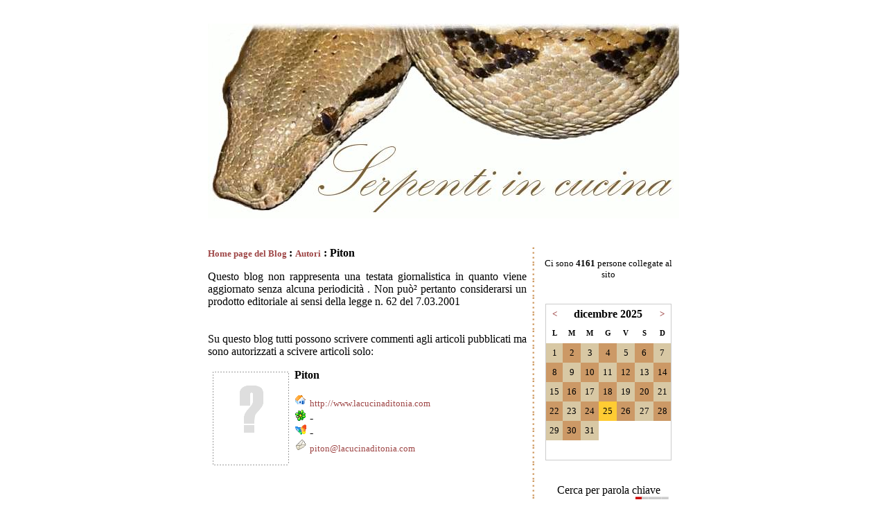

--- FILE ---
content_type: text/html; Charset=iso-8859-1
request_url: https://www.lacucinaditonia.com/dblog/autori.asp?chi=Piton&paginaa=11&paginaf=19
body_size: 24781
content:
<!DOCTYPE html PUBLIC "-//W3C//DTD XHTML 1.0 Transitional//EN" "http://www.w3.org/TR/xhtml1/DTD/xhtml1-transitional.dtd">

<html xmlns="http://www.w3.org/1999/xhtml" lang="it">
<head>
	<!-- dBlog 2.0 CMS Open Source -->
	
	<title>Autori (Piton)  </title>
	<meta name="description" content="Serpenti in cucina (Blog)" />
	<meta name="keywords" content="Serpenti in cucina, dblog, blog, dBlog 2.0 CMS Open Source" />
	<meta http-equiv="content-type" content="text/html; charset=iso-8859-1" />
	<meta http-equiv="revisit-after" content="5 days" />
	<meta name="category" content="Blog CMS Content Management System" />
	<meta name="copyright" content="dBlog 2.0 CMS Open Source, dBLog CMS Open Source powered by: info@dblog.it http://www.dblog.it" />
	<meta name="language" content="italian" />
	<meta name="robots" content="index,follow" />
	<link rel="alternate" type="application/rss+xml" title="Serpenti in cucina (Blog)" href="http://www.lacucinaditonia.com/dblog/feedrss.asp" />

	<script type="text/javascript">
		function popup(link){
		msg=open(link,"winpopup","toolbar=no,directories=no,menubar=no,width=430,height=500,resizable=no,scrollbars=yes,left=10,top=10");
		}
	</script>

	<script type="text/javascript" src="dblog_podcastscriptjs.js"></script>
	<script type="text/vbscript" src="dblog_podcastscriptvb.js"></script>
	<link rel="stylesheet" type="text/css" media="all" href="/dblog/template/serpenti/foglio.css" />

	

</head>

<body>

	<table id="mainTable">
		<tr>
			<td class="mainTable">

				<table id="dBlog">
					<tr>
						<td class="dBlog">

							<table id="mainHeader">
								<tr>
									<td id="mainHeaderLeft"></td>
									<td id="mainHeaderDivider">&nbsp;</td>
									<td id="mainHeaderRight">
										
										<div id="virgoIn"></div>
										
									</td>
								</tr>
							</table>

						</td>
					</tr>
					<tr>
						<td class="dBlogLine">&nbsp;</td>
					</tr>
					<tr>
						<td class="dBlog">

							<table id="mainContent">
								<tr>
									<td id="mainContentLeft">
	<div id="briciole"> <span><a href="default.asp">Home page del Blog </a> : <a href="autori.asp">Autori</a> : Piton</span></div>

	<div class="giustificato">Questo blog non rappresenta una testata giornalistica in quanto viene aggiornato senza alcuna periodicità . Non può² pertanto considerarsi un prodotto editoriale ai sensi della legge n. 62 del 7.03.2001<br><br><br>Su questo blog tutti possono scrivere commenti agli articoli pubblicati ma sono autorizzati a scivere articoli solo:<br></div>

	<div class="fotoautore">
		<img src="/dblog/template/serpenti/gfx/nd.gif" alt="Piton" class="fleft" /><strong>Piton</strong>
		<br /><br />
    
		<img src="/dblog/template/serpenti/gfx/icona_sito.gif" alt="Home page" /> <a href="http://www.lacucinaditonia.com" onclick="this.target='_blank';">http://www.lacucinaditonia.com</a><br />
		<img src="/dblog/template/serpenti/gfx/icona_icq.gif" alt="ICQ UIN" /> -<br />
		<img src="/dblog/template/serpenti/gfx/icona_msn.gif" alt="MSN Messenger" /> -<br />
		<img src="/dblog/template/serpenti/gfx/icona_mail.gif" alt="e-Mail" /> <a href="mailto:piton@lacucinaditonia.com">piton@lacucinaditonia.com</a>
	</div>
	<div class="giustificato"></div>
	<br />

	<div class="titolo">Gli articoli di &nbsp;Piton (143)</div>

	<div class="giustificato">
		in&nbsp;<a href="storico.asp?s=Una pianta alla volta">Una pianta alla volta</a> (del&nbsp;18/06/2008&nbsp;@&nbsp;14:38:34&nbsp;vista&nbsp;74612&nbsp;volte)<br />
		<a href="articolo.asp?articolo=57">Sapete riconoscere la Cicuta ?</a>
	</div>
	<br />

	<div class="giustificato">
		in&nbsp;<a href="storico.asp?s=Ulivi olive ed olio">Ulivi olive ed olio</a> (del&nbsp;07/06/2008&nbsp;@&nbsp;20:32:01&nbsp;vista&nbsp;82809&nbsp;volte)<br />
		<a href="articolo.asp?articolo=56">Potare gli ulivi III - Primi risultati</a>
	</div>
	<br />

	<div class="giustificato">
		in&nbsp;<a href="storico.asp?s=Amaro in bocca">Amaro in bocca</a> (del&nbsp;03/06/2008&nbsp;@&nbsp;16:56:48&nbsp;vista&nbsp;2726&nbsp;volte)<br />
		<a href="articolo.asp?articolo=55">Fusione fredda</a>
	</div>
	<br />

	<div class="giustificato">
		in&nbsp;<a href="storico.asp?s=Arti e Mestieri">Arti e Mestieri</a> (del&nbsp;29/05/2008&nbsp;@&nbsp;00:02:38&nbsp;vista&nbsp;8692&nbsp;volte)<br />
		<a href="articolo.asp?articolo=54">Bioetanolo e Biodiesel - Esperimenti</a>
	</div>
	<br />

	<div class="giustificato">
		in&nbsp;<a href="storico.asp?s=Emozioni">Emozioni</a> (del&nbsp;22/05/2008&nbsp;@&nbsp;21:48:26&nbsp;vista&nbsp;2867&nbsp;volte)<br />
		<a href="articolo.asp?articolo=52">Gattità</a>
	</div>
	<br />

	<div class="giustificato">
		in&nbsp;<a href="storico.asp?s=Emozioni">Emozioni</a> (del&nbsp;11/05/2008&nbsp;@&nbsp;19:17:57&nbsp;vista&nbsp;2448&nbsp;volte)<br />
		<a href="articolo.asp?articolo=51">La prima volta di Vale</a>
	</div>
	<br />

	<div class="giustificato">
		in&nbsp;<a href="storico.asp?s=Ulivi olive ed olio">Ulivi olive ed olio</a> (del&nbsp;06/04/2008&nbsp;@&nbsp;23:44:05&nbsp;vista&nbsp;330474&nbsp;volte)<br />
		<a href="articolo.asp?articolo=50">Potare gli ulivi II - I dettagli</a>
	</div>
	<br />

	<div class="giustificato">
		in&nbsp;<a href="storico.asp?s=Arti e mestieri">Arti e mestieri</a> (del&nbsp;20/02/2008&nbsp;@&nbsp;23:42:57&nbsp;vista&nbsp;141621&nbsp;volte)<br />
		<a href="articolo.asp?articolo=49">Conciare una pelle</a>
	</div>
	<br />

	<div class="giustificato">
		in&nbsp;<a href="storico.asp?s=Arti e Mestieri">Arti e Mestieri</a> (del&nbsp;22/01/2008&nbsp;@&nbsp;16:15:57&nbsp;vista&nbsp;8079&nbsp;volte)<br />
		<a href="articolo.asp?articolo=48">La luna di Valencia e l'uovo fritto</a>
	</div>
	<br />

	<div class="giustificato">
		in&nbsp;<a href="storico.asp?s=Amaro in bocca">Amaro in bocca</a> (del&nbsp;18/01/2008&nbsp;@&nbsp;00:32:38&nbsp;vista&nbsp;3060&nbsp;volte)<br />
		<a href="articolo.asp?articolo=47">Quando la nausea sale dal profondo</a>
	</div>
	<br />

	<div class="pagine">
		<span>Pagine:</span>
<a href=autori.asp?chi=Piton&paginaa=1&paginaf=19>1</a> <a href=autori.asp?chi=Piton&paginaa=2&paginaf=19>2</a> <a href=autori.asp?chi=Piton&paginaa=3&paginaf=19>3</a> <a href=autori.asp?chi=Piton&paginaa=4&paginaf=19>4</a> <a href=autori.asp?chi=Piton&paginaa=5&paginaf=19>5</a> <a href=autori.asp?chi=Piton&paginaa=6&paginaf=19>6</a> <a href=autori.asp?chi=Piton&paginaa=7&paginaf=19>7</a> <a href=autori.asp?chi=Piton&paginaa=8&paginaf=19>8</a> <a href=autori.asp?chi=Piton&paginaa=9&paginaf=19>9</a> <a href=autori.asp?chi=Piton&paginaa=10&paginaf=19>10</a> <a href=autori.asp?chi=Piton&paginaa=11&paginaf=19>11</a> <a href=autori.asp?chi=Piton&paginaa=12&paginaf=19>12</a> <a href=autori.asp?chi=Piton&paginaa=13&paginaf=19>13</a> <a href=autori.asp?chi=Piton&paginaa=14&paginaf=19>14</a> <a href=autori.asp?chi=Piton&paginaa=15&paginaf=19>15</a> 
	</div>
	<div class="titolo">Le fotografie di &nbsp;Piton (207)</div>

	<div class="giustificato">
		in&nbsp;<a href="foto.asp?s=Giochi all'aperto">Giochi all'aperto</a> (del&nbsp;27/03/2007&nbsp;@&nbsp;19:27:18&nbsp;vista&nbsp;4918&nbsp;volte)<br />
		<a href="fotografia.asp?fotografia=38">Sul bordo del cratere dell'Etna, una settimana dopo un sasso rovente uccise un turista e da allora non si pu&ograve; pi&ugrave; andare cos&igrave; vicino.</a>
	</div>
	<br />

	<div class="giustificato">
		in&nbsp;<a href="foto.asp?s=Bianco e nero">Bianco e nero</a> (del&nbsp;27/03/2007&nbsp;@&nbsp;19:27:18&nbsp;vista&nbsp;4740&nbsp;volte)<br />
		<a href="fotografia.asp?fotografia=27">Ritratto</a>
	</div>
	<br />

	<div class="giustificato">
		in&nbsp;<a href="foto.asp?s=Bianco e nero">Bianco e nero</a> (del&nbsp;27/03/2007&nbsp;@&nbsp;19:27:18&nbsp;vista&nbsp;4228&nbsp;volte)<br />
		<a href="fotografia.asp?fotografia=25">Ritratto</a>
	</div>
	<br />

	<div class="giustificato">
		in&nbsp;<a href="foto.asp?s=Mare">Mare</a> (del&nbsp;27/03/2007&nbsp;@&nbsp;19:27:18&nbsp;vista&nbsp;5634&nbsp;volte)<br />
		<a href="fotografia.asp?fotografia=32">Appena fuori dall'acqua</a>
	</div>
	<br />

	<div class="giustificato">
		in&nbsp;<a href="foto.asp?s=Bianco e nero">Bianco e nero</a> (del&nbsp;27/03/2007&nbsp;@&nbsp;19:27:18&nbsp;vista&nbsp;4963&nbsp;volte)<br />
		<a href="fotografia.asp?fotografia=28">Pensatore inconsueto</a>
	</div>
	<br />

	<div class="giustificato">
		in&nbsp;<a href="foto.asp?s=Mare">Mare</a> (del&nbsp;27/03/2007&nbsp;@&nbsp;19:27:18&nbsp;vista&nbsp;11528&nbsp;volte)<br />
		<a href="fotografia.asp?fotografia=34">Il mare di Cefalonia </a>
	</div>
	<br />

	<div class="giustificato">
		in&nbsp;<a href="foto.asp?s=Bambini">Bambini</a> (del&nbsp;27/03/2007&nbsp;@&nbsp;19:27:18&nbsp;vista&nbsp;5411&nbsp;volte)<br />
		<a href="fotografia.asp?fotografia=35">Nostalgia del futuro che verr&agrave;</a>
	</div>
	<br />

	<div class="giustificato">
		in&nbsp;<a href="foto.asp?s=Bianco e nero">Bianco e nero</a> (del&nbsp;27/03/2007&nbsp;@&nbsp;19:27:18&nbsp;vista&nbsp;4148&nbsp;volte)<br />
		<a href="fotografia.asp?fotografia=37">Come si pu&ograve; descrivere ? Fate voi.</a>
	</div>
	<br />

	<div class="giustificato">
		in&nbsp;<a href="foto.asp?s=Altre culture">Altre culture</a> (del&nbsp;27/03/2007&nbsp;@&nbsp;19:27:18&nbsp;vista&nbsp;5255&nbsp;volte)<br />
		<a href="fotografia.asp?fotografia=39">Statuetta di satiro intento ad un baccanale presso il museo di Argostoli a Cefalonia</a>
	</div>
	<br />

	<div class="giustificato">
		in&nbsp;<a href="foto.asp?s=Altre culture">Altre culture</a> (del&nbsp;27/03/2007&nbsp;@&nbsp;19:27:18&nbsp;vista&nbsp;5826&nbsp;volte)<br />
		<a href="fotografia.asp?fotografia=40">Indio della foresta amazzonica in trance durante una danza rituale</a>
	</div>
	<br />

	<div class="pagine">
		<span>Pagine:</span>
<a href=autori.asp?chi=Piton&paginaf=1&paginaa=11>1</a> <a href=autori.asp?chi=Piton&paginaf=2&paginaa=11>2</a> <a href=autori.asp?chi=Piton&paginaf=3&paginaa=11>3</a> <a href=autori.asp?chi=Piton&paginaf=4&paginaa=11>4</a> <a href=autori.asp?chi=Piton&paginaf=5&paginaa=11>5</a> <a href=autori.asp?chi=Piton&paginaf=6&paginaa=11>6</a> <a href=autori.asp?chi=Piton&paginaf=7&paginaa=11>7</a> <a href=autori.asp?chi=Piton&paginaf=8&paginaa=11>8</a> <a href=autori.asp?chi=Piton&paginaf=9&paginaa=11>9</a> <a href=autori.asp?chi=Piton&paginaf=10&paginaa=11>10</a> <a href=autori.asp?chi=Piton&paginaf=11&paginaa=11>11</a> <a href=autori.asp?chi=Piton&paginaf=12&paginaa=11>12</a> <a href=autori.asp?chi=Piton&paginaf=13&paginaa=11>13</a> <a href=autori.asp?chi=Piton&paginaf=14&paginaa=11>14</a> <a href=autori.asp?chi=Piton&paginaf=15&paginaa=11>15</a> <a href=autori.asp?chi=Piton&paginaf=16&paginaa=11>16</a> <a href=autori.asp?chi=Piton&paginaf=17&paginaa=11>17</a> <a href=autori.asp?chi=Piton&paginaf=18&paginaa=11>18</a> <a href=autori.asp?chi=Piton&paginaf=19&paginaa=11>19</a> <a href=autori.asp?chi=Piton&paginaf=20&paginaa=11>20</a> <a href=autori.asp?chi=Piton&paginaf=21&paginaa=11>21</a> 
	</div>
</td>
									<td id="mainContentDivider"></td>
									<td id="mainContentRight">
										
	<div class="modulo">
		<div class="modtitolo">

		</div>
		<div class="modcontenuto">
			<div class="utentionline">
				Ci sono<span>&nbsp;4161&nbsp;</span>persone collegate al sito
			</div>
		</div>
	</div>
<br />
										
	<div class="modulo">
		<div class="modtitolo">

		</div>
		<div class="modcontenuto">

			<table class="calendario">
				<tr>
					<td>
						<a href="/dblog/autori.asp?d=20251101">&lt;</a>
					</td>
					<td colspan="5" class="wide">
						<strong>dicembre&nbsp;2025</strong>
					</td>
					<td>
						<a href="/dblog/autori.asp?d=20260101">&gt;</a>
					</td>
				</tr>

				<tr class="giorni">
					<td><div>L</div></td>
					<td><div>M</div></td>
					<td><div>M</div></td>
					<td><div>G</div></td>
					<td><div>V</div></td>
					<td><div>S</div></td>
					<td><div>D</div></td>
				</tr>
<tr><td class="chiaro"><div class="piccolo">1</div></td>
<td class="scuro"><div class="piccolo">2</div></td>
<td class="chiaro"><div class="piccolo">3</div></td>
<td class="scuro"><div class="piccolo">4</div></td>
<td class="chiaro"><div class="piccolo">5</div></td>
<td class="scuro"><div class="piccolo">6</div></td>
<td class="chiaro"><div class="piccolo">7</div></td>
</tr><tr><td class="scuro"><div class="piccolo">8</div></td>
<td class="chiaro"><div class="piccolo">9</div></td>
<td class="scuro"><div class="piccolo">10</div></td>
<td class="chiaro"><div class="piccolo">11</div></td>
<td class="scuro"><div class="piccolo">12</div></td>
<td class="chiaro"><div class="piccolo">13</div></td>
<td class="scuro"><div class="piccolo">14</div></td>
</tr><tr><td class="chiaro"><div class="piccolo">15</div></td>
<td class="scuro"><div class="piccolo">16</div></td>
<td class="chiaro"><div class="piccolo">17</div></td>
<td class="scuro"><div class="piccolo">18</div></td>
<td class="chiaro"><div class="piccolo">19</div></td>
<td class="scuro"><div class="piccolo">20</div></td>
<td class="chiaro"><div class="piccolo">21</div></td>
</tr><tr><td class="scuro"><div class="piccolo">22</div></td>
<td class="chiaro"><div class="piccolo">23</div></td>
<td class="scuro"><div class="piccolo">24</div></td>
<td class="oggi"><div class="piccolo">25</div></td>
<td class="scuro"><div class="piccolo">26</div></td>
<td class="chiaro"><div class="piccolo">27</div></td>
<td class="scuro"><div class="piccolo">28</div></td>
</tr><tr><td class="chiaro"><div class="piccolo">29</div></td>
<td class="scuro"><div class="piccolo">30</div></td>
<td class="chiaro"><div class="piccolo">31</div></td>
<td class="#FFFFFF">&nbsp;</td>
<td class="#FFFFFF">&nbsp;</td>
<td class="#FFFFFF">&nbsp;</td>
<td class="#FFFFFF">&nbsp;</td>
</tr><tr><td class="#FFFFFF">&nbsp;</td>
<td class="#FFFFFF">&nbsp;</td>
<td class="#FFFFFF">&nbsp;</td>
<td class="#FFFFFF">&nbsp;</td>
<td class="#FFFFFF">&nbsp;</td>
<td class="#FFFFFF">&nbsp;</td>
<td class="#FFFFFF">&nbsp;</td>
</tr>
			</table>
		</div>
	</div><br />
										
	<div class="modulo">
		<div class="modtitolo">

		</div>
		<div class="modcontenuto">
			<div style="text-align:center;">
				<form action="cerca.asp" method="get">
					<div>Cerca per parola chiave</div>
					<div><input type="text" name="cosa" value="" size="13" maxlength="50" />&nbsp;<input type="image" src="/dblog/template/serpenti/gfx/pulsante_cerca.gif" alt="Clicca per avviare la ricerca" name="Cerca" value="Cerca" /></div>
				</form>
			</div>
		</div>
	</div>
<br />
										
	<div class="modulo">
		<div class="modtitolo">
			<img src="/dblog/template/serpenti/gfx/titolo_articoli.gif" alt="Titolo" />
		</div>
		<div class="modcontenuto">

			<a href="storico.asp?s=Altre+culture">Altre culture</a> (4)<br />

			<a href="storico.asp?s=Amaro+in+bocca">Amaro in bocca</a> (12)<br />

			<a href="storico.asp?s=Arti+e+Mestieri">Arti e Mestieri</a> (14)<br />

			<a href="storico.asp?s=Bugie">Bugie</a> (2)<br />

			<a href="storico.asp?s=Classici+imperdibili">Classici imperdibili</a> (1)<br />

			<a href="storico.asp?s=Commenti">Commenti</a> (5)<br />

			<a href="storico.asp?s=Emozioni">Emozioni</a> (16)<br />

			<a href="storico.asp?s=Il+mio+racconto+del+mondo">Il mio racconto del mondo</a> (5)<br />

			<a href="storico.asp?s=Iniziale">Iniziale</a> (1)<br />

			<a href="storico.asp?s=Luoghi">Luoghi</a> (1)<br />

			<a href="storico.asp?s=Masturbazioni+Mentali">Masturbazioni Mentali</a> (9)<br />

			<a href="storico.asp?s=Nostalgie">Nostalgie</a> (4)<br />

			<a href="storico.asp?s=Societa%27">Societa'</a> (56)<br />

			<a href="storico.asp?s=Tiro+al+volo">Tiro al volo</a> (1)<br />

			<a href="storico.asp?s=Ulivi+olive+ed+olio">Ulivi olive ed olio</a> (10)<br />

			<a href="storico.asp?s=Una+pianta+alla+volta">Una pianta alla volta</a> (4)<br />

			<br />

			<br />
			<div class="fright">Gli articoli&nbsp;<a href="classifica.asp">più letti</a></div>
			<div style="clear:both;"></div>

			<br />Ultimi commenti:<br />

			<a href="articolo.asp?articolo=49#commento2476">
@Dri - Non ho mai provato.Le pelli con le piume con cui ho avuto a che fare sono solo quelle dei polli e non mi è mai venuto in mente il desiderio di conservarne il piuma...
			</a>
			<br /><span class="piccolo">02/10/2025&nbsp;@&nbsp;11:06:00<br />Di&nbsp;Piton<br /></span>

			<a href="articolo.asp?articolo=49#commento2475">
Ciao, sapresti dirmi se la concia all'allume è efficace su le pelli a piume oltre che a pelo?
			</a>
			<br /><span class="piccolo">02/10/2025&nbsp;@&nbsp;00:15:43<br />Di&nbsp;Dri<br /></span>

			<a href="articolo.asp?articolo=99#commento2245">
@CT - Concordo con la tua considerazione.I  metodi descritti non sono adatti alla concia della pelle di grandi animali, come cervi, vitelli, buoi o cinghiali.Serve troppa...
			</a>
			<br /><span class="piccolo">17/11/2024&nbsp;@&nbsp;10:34:13<br />Di&nbsp;Piton<br /></span>

			<a href="articolo.asp?articolo=99#commento2244">
Io ho una certa esperienza pratica e autodidatta avendo conciato diverse decine di pelli ho alcuni consigli per faticare meno e alcune domande da porvi: CONSIGLI 1) per s...
			</a>
			<br /><span class="piccolo">16/11/2024&nbsp;@&nbsp;15:34:23<br />Di&nbsp;CT <br /></span>

			<a href="articolo.asp?articolo=15#commento2106">
@Silvano - Se si seccano i rametti giovani ci sono tre possibili cause.1 - mancanza d'acqua2 - troppo vento 3 - una malattia dell'ulivo.Suggerisco regolari irrigazioni di...
			</a>
			<br /><span class="piccolo">29/07/2024&nbsp;@&nbsp;11:51:14<br />Di&nbsp;Piton<br /></span>

			<a href="articolo.asp?articolo=15#commento2102">
 OLIVO I rametti  giovani che si seccano, cosa posso fare? Ferrara Codigoro Emilia Romagna ,10 Km dal mare .qua da noi ci sono solo quelli ORNAMENTALI , nel attesa ringra...
			</a>
			<br /><span class="piccolo">28/07/2024&nbsp;@&nbsp;13:08:56<br />Di&nbsp;silvano<br /></span>

			<a href="articolo.asp?articolo=99#commento2014">
@Stefania - A cavallo di un bastone va benissimo.All'ombra però, è importante.Devono asciugare lentamente per darti il tempo di stendere le fibre man mano che si asciugan...
			</a>
			<br /><span class="piccolo">27/02/2024&nbsp;@&nbsp;12:09:28<br />Di&nbsp;Piton<br /></span>

		</div>
	</div>
<br />
										
	<div class="modulo">
		<div class="modtitolo">
			<img src="/dblog/template/serpenti/gfx/titolo_fotografie.gif" alt="Titolo" />
		</div>
		<div class="modcontenuto">

			<a href="foto.asp?s=Altre+culture">Altre culture</a> (12)<br />

			<a href="foto.asp?s=Amaro+in+bocca">Amaro in bocca</a> (1)<br />

			<a href="foto.asp?s=Animali">Animali</a> (3)<br />

			<a href="foto.asp?s=Bambini">Bambini</a> (3)<br />

			<a href="foto.asp?s=Bianco+e+nero">Bianco e nero</a> (17)<br />

			<a href="foto.asp?s=Gente+dei+Bit+e+dei+Byte">Gente dei Bit e dei Byte</a> (29)<br />

			<a href="foto.asp?s=Giochi+all%27aperto">Giochi all'aperto</a> (7)<br />

			<a href="foto.asp?s=Giochi+d%27onde">Giochi d'onde</a> (14)<br />

			<a href="foto.asp?s=Luoghi">Luoghi</a> (6)<br />

			<a href="foto.asp?s=Mare">Mare</a> (4)<br />

			<a href="foto.asp?s=Quando+si+apre+la+porta+tra+i+mondi">Quando si apre la porta tra i mondi</a> (16)<br />

			<a href="foto.asp?s=Scandriglia+2007">Scandriglia 2007</a> (87)<br />

			<a href="foto.asp?s=Sculture">Sculture</a> (8)<br />

			<br />
			<div class="fright">Le fotografie&nbsp;<a href="classifica.asp#fotografie">più cliccate</a></div>
			<div style="clear:both;"></div>
		</div>
	</div>
<br />
										<br />
										
	<div class="modulo">
		<div class="modtitolo">
			<img src="/dblog/template/serpenti/gfx/titolo_stuff.gif" alt="Titolo" />
		</div>
		<div class="modcontenuto">
			<br />



<strong>Un'immagine alla volta</strong>
<br />Click sopra per ingrandirla<br /><br />

<a href="/public/sputi di coyote 1600.jpg">
<img border=0 src="/public/sputi di coyote 200.jpg"></a>

<br />Sputi di Coyote<br />
<br />
Le immagini precedenti sono <a href="https://www.lacucinaditonia.com/dblog/foto.asp?s=Giochi+d%27onde"> QUI </a><br /><br />

<span style="font-weight: bold;">
Fase di luna
</span>
<br /><br />


<div class='widget-content'>
    <script language="JavaScript" type="text/javascript"> var ccm_cfg = { n:'', pof:'', dt:'1', tc:'#ffffff', pth:'' } 

</script><table border="0" width="140" style="background-color:bgcolor=" cellpadding="0" cellspacing="3" #000000 

bgcolor="#000000"><tr><td style="border: 1px solid #AFB2D8;color:#ffffff;padding-top:5px;padding-bottom:5px;" bgcolor="#000000" 

align="center"><font face="arial,verdana,sans-serif" color="#ffffff" size="1"><span style="font-size:10px;font-

family:arial,verdana,sans-serif;color:#ffffff"><script language="JavaScript" src="https://www.calculatorcat.com/cs/mm/ccm_b.js" 

type="text/javascript"></script><script language="JavaScript" src="https://www.calculatorcat.com/cs/mm/ccm_v.js" 

type="text/javascript"></script><span style="display:block;padding-top:5px"><a style="font-size:10px;font-

family:arial,verdana,sans-serif;color:#777777;text-decoration:underline;background:#000000;border:none;" 

href="https://www.calculatorcat.com/moon_phases/moon_phases.phtml" target="cc_moon_ph">moon phase 

info</a></span></span></font></td></tr></table>
  </div>
<br /><br />
<span style="font-weight: bold;">
Notizie
</span>
<br /><br />


<!-- Inizio codice inTopic.it -->
<table border="0"><tr><td>
	<script language="JavaScript" type="text/javascript" charset="iso-8859-1" src="https://www.intopic.it/iframe.php?

type=2&bgcolor=FFFFFF&bdcolor=336699&lcolor=000000&tcolor=FFFFFF&fontsize=8&box=160&window=1&font=1&bold=1">
	</script>
	</td></tr><tr><td align="right">
	<a href="https://www.intopic.it/">
	<img src="https://www.intopic.it/files/ifr.gif" alt="inTOPIC.it" border="0"></a>
	</td></tr></table>
	<!-- Fine codice inTopic.it -->
	
	
<br /><br />
<span style="font-weight: bold;">
Il tempo a 
</span>
<iframe 
src="https://www.ilmeteo.it/script/meteo3h.php?id=free&citta=scandriglia"  height="450" hspace="0" scrolling="yes" 

width="200"></iframe>
<br />
<br />
						
<br />
<br />
<strong>Libri aperti in giro <br />per casa<br /><br />Il mio nome è Nessuno </strong><br />(Valerio Massimo Manfredi)<br /><br 

/> <strong>La danza dei fotoni</strong><br />(Anton Zeilinger)<br /><br /> 
<strong>Il cattolicesimo reale</strong><br />(Walter Peruzzi)<br /><br /> 

<br />
<br />

		</div>
	</div>
<br />
										
	<div class="modulo">
		<div class="modtitolo">
			<img src="/dblog/template/serpenti/gfx/titolo_Informazioni.gif" alt="Titolo" />
		</div>
		<div class="modcontenuto">
			<a href="autori.asp">Autori</a>
<br />
<br /><a href="autori.asp#copyright">Copyright</a>

		</div>
	</div>
<br />
										
	<div class="modulo">
		<div class="modtitolo">
			<img src="/dblog/template/serpenti/gfx/titolo_Link.gif" alt="Titolo" />
		</div>
		<div class="modcontenuto">
			


		</div>
	</div>
<br />
										
	<div class="modulo">
		<div class="modtitolo">
        
		</div>
		<div class="modcontenuto">
			<div class="feed">
				<a href="feedrss.asp" onclick="this.target='_blank';"><img src="/dblog/template/serpenti/gfx/feed_rss.gif" alt="Feed XML RSS 0.91" style="vertical-align:middle" border="0" /> Feed RSS 0.91</a><br />
				<a href="feedatom.asp" onclick="this.target='_blank';"><img src="/dblog/template/serpenti/gfx/feed_atom.gif" alt="Feed XML Atom 0.3" style="vertical-align:middle" border="0" /> Feed Atom 0.3</a>
			</div>        
		</div>
	</div><br />
										
	<div class="modulo">
		<div class="modtitolo">

		</div>
		<div class="modcontenuto">
			<div class="tempoesec">
				25/12/2025 @ 03:33:49<br />
				script eseguito in&nbsp;32 ms
			</div>
		</div>
	</div><br /><br />
										<div class="centrato">
											<a href="http://validator.w3.org/check?uri=referer" target="_blank">Valid XHTML 1.0 / CSS</a>
										</div>
									</td>
								</tr>
							</table>

						</td>
					</tr>
					<tr>
						<td id="footer">
							<div id="footerLeft">
	&nbsp;<a href="/">Torna alle ricette</a> &copy; Copyright 2003 - 2025&nbsp;Tutti i diritti riservati.</div>
							<div id="footerRight">
	powered by <a href="http://www.dblog.it/sito/" onclick="this.target='_blank';"><strong>dBlog CMS</strong></a> &reg; Open Source&nbsp;</div>
						</td>
					</tr>
				</table>

			</td>
		</tr>
	</table>

</body>
</html>

--- FILE ---
content_type: text/html; charset=utf-8
request_url: https://www.ilmeteo.it/script/meteo3h.php?id=free&citta=scandriglia
body_size: 1782
content:
<html>
<head><script>(function(w,i,g){w[g]=w[g]||[];if(typeof w[g].push=='function')w[g].push(i)})
(window,'GTM-MNN4DK9','google_tags_first_party');</script><script>(function(w,d,s,l){w[l]=w[l]||[];(function(){w[l].push(arguments);})('set', 'developer_id.dYzg1YT', true);
		w[l].push({'gtm.start':new Date().getTime(),event:'gtm.js'});var f=d.getElementsByTagName(s)[0],
		j=d.createElement(s);j.async=true;j.src='/ayqv/';
		f.parentNode.insertBefore(j,f);
		})(window,document,'script','dataLayer');</script>
<title>Previsioni del tempo per Selezionare un comune - IL METEO.IT</title>
<meta content="text/html; charset=UTF-8" http-equiv="content-type">
<style>
body {margin:0px; font-family: verdana, arial, helvetica;background:white}
.giorni { background: #FFFF00; }
.citta {font-size:14px; font-weight: bold;}
.normale {font-size:10px;}
.bgmeteo { background-image:url(bgilmeteo.gif);background-repeat:repeat-x }
.tabella { border:1px solid #A0A0A0; }
.tb-intestazione { background: #FFC610;  font-size: 10px; font-weight:bold;}
.tb-bordo1 { border-left: 1px solid #C0C0C0; }
.tb-bordo2 { border-left: 1px solid #E0E0E0; }
.tb-riga1 { background:#DBE8FF; font-size: 10px; text-align:center;}
.tb-riga2 { background:#F2F7FF; font-size: 10px; text-align:center;}
.button {border: 1px solid; border-color: #FFF3B0 #E1C000 #E1C000 #FFF3B0; background: #FFDE21; color: #888888; text-decoration: none; font-size: 10px; vertical-align: middle; text-align: center; width: 90px; height: 16px; display: block; padding: 0px; padding-top: 1px; }
.buttonsel {border: 1px solid; background: #ffad00; color: black; font-weight: bold; text-decoration: none; font-size: 10px; vertical-align: middle; text-align: center; width: 90px; height: 16px; display: block; padding: 0px; padding-top: 1px; border-color: #CAAC00 #ffad00 #ffad00 #CAAC00; }
form {margin-bottom : 0; margin-top:0px;}
a{ text-decoration: none; }
a:hover{ text-decoration: underline;}
a.normale, a.normale:link, a.normale:visited, a.normale:active{color:#0000FF}
a.normale, a.normale:hover{color:#FF0000}
.adv a{font-size:10px;font-weight:bold;color:red;display:block;border:1px dotted #ffcccc;background:#f9f9f9;padding:1px;width:450px; text-align:center}
.adv a:hover{color:white;background-color:red;text-decoration:none}
a.adv2{font-size:11px;font-weight:bold;color:#4a4;display:block;border:1px dotted #ccffcc;background:#f9f9f9;padding:1px;width:490px}
a.adv2:hover{color:white;background-color:#4a4;text-decoration:none}
</style>
</head>
<body>
<table cellpadding="3" cellspacing="0" width="700">
<tr><td><span class="citta">Selezionare un comune</span><br><span class="normale">Previsioni per Giovedì&nbsp;25/12/2025</span>
</td>
<td>
</td>
<!-- buttonchange:begin -->
<td width=20></td>
<!-- buttonchange:end -->
</tr>
</table>
<table cellpadding="0" cellspacing="2">
<tr>

<!-- buttonsel:begin -->
<td>
<span class="buttonsel" href="?id=free&amp;citta=&amp;g=0&amp;cambia=0">Giovedì 25</span>
</td>
<!-- buttonsel:end -->
<!-- button:begin -->
<td>
<a class="button" href="?id=free&amp;citta=&amp;g=1&amp;cambia=0">Venerdì 26</a>
</td>
<!-- button:end -->
<!-- button:begin -->
<td>
<a class="button" href="?id=free&amp;citta=&amp;g=2&amp;cambia=0">Sabato 27</a>
</td>
<!-- button:end -->
<!-- button:begin -->
<td>
<a class="button" href="?id=free&amp;citta=&amp;g=3&amp;cambia=0">Domenica 28</a>
</td>
<!-- button:end -->
<!-- button:begin -->
<td>
<a class="button" href="?id=free&amp;citta=&amp;g=4&amp;cambia=0">Lunedì 29</a>
</td>
<!-- button:end -->

<td>
<a class="button" href="https://www.ilmeteo.it/meteo/Selezionare un comune?g=5" target="_blank">Continua...</a>
</td>
<td valign="center" align="center">&nbsp;<a class="normale" href="https://www.ilmeteo.it" target="_blank">Dati meteo <b>ilMeteo.it</b></a>
</td>
</tr></table>

<table class="tabella" cellpadding="3" cellspacing="0" width="700">
<tr class="tb-intestazione">
<td width="40">Ora</td>
<td class="tb-bordo1">&nbsp;</td>
<td width="130">Tempo</td>
<td width="80" class="tb-bordo1">Temperatura</td>
<td width="90" class="tb-bordo1">Vento</td>
<td class="tb-bordo1">Precipitazioni</td>
<td width="70" class="tb-bordo1">Visibilit&agrave;</td>
<td width="70" class="tb-bordo1">Umidit&agrave; rel.</td>
<td class="tb-bordo1">Wind Chill</td></tr>
<tr><td><b style="font-size:10px">---</b></tr></td>
</table>
<span class="normale">Aggiornamento del 25/12/2025 03:33 <a class="normale" href="https://www.ilmeteo.it/portale/servizi-web" target="_blank">&copy;2025 <b>www.ilMeteo.it</b> - il <b>Meteo</b> per il tuo sito web!</a></span>

<script defer src="https://static.cloudflareinsights.com/beacon.min.js/vcd15cbe7772f49c399c6a5babf22c1241717689176015" integrity="sha512-ZpsOmlRQV6y907TI0dKBHq9Md29nnaEIPlkf84rnaERnq6zvWvPUqr2ft8M1aS28oN72PdrCzSjY4U6VaAw1EQ==" data-cf-beacon='{"version":"2024.11.0","token":"681141a567ed49c28d9268d78674ea2b","server_timing":{"name":{"cfCacheStatus":true,"cfEdge":true,"cfExtPri":true,"cfL4":true,"cfOrigin":true,"cfSpeedBrain":true},"location_startswith":null}}' crossorigin="anonymous"></script>
</body>
</html>
